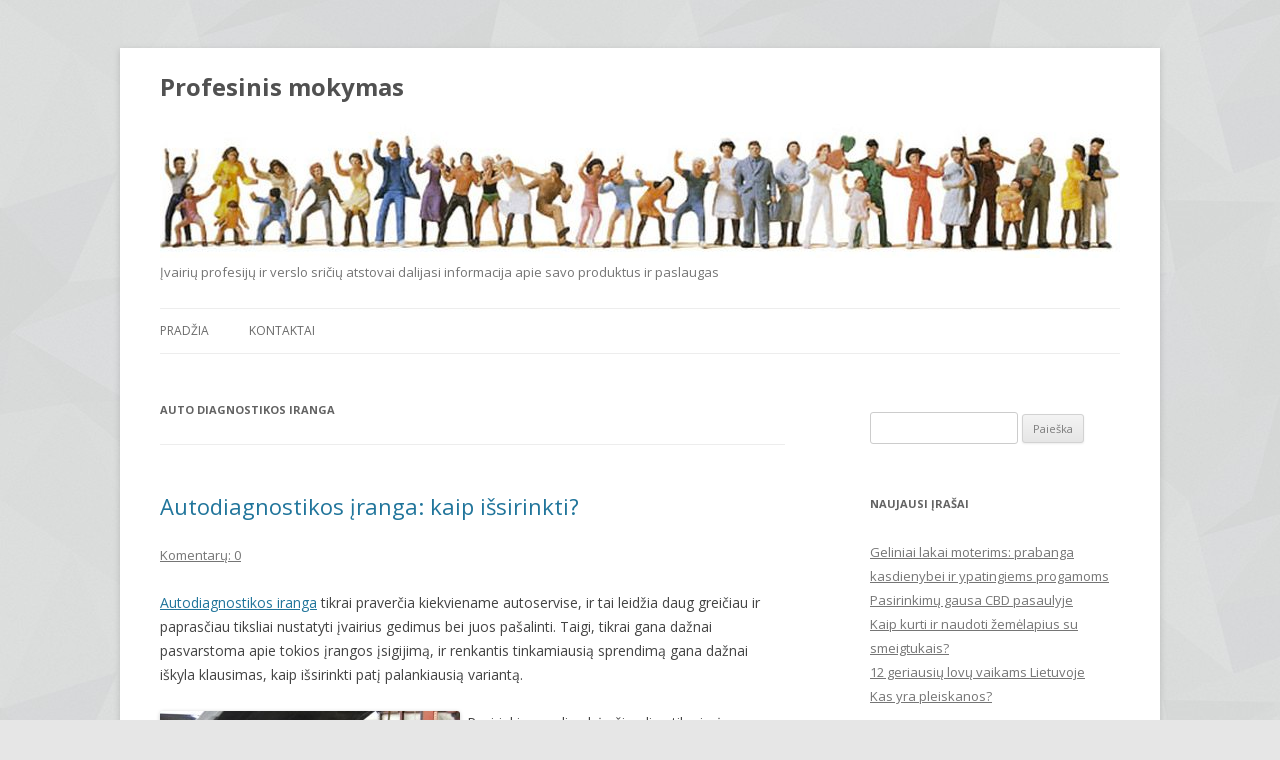

--- FILE ---
content_type: text/html; charset=UTF-8
request_url: https://www.pmmc.lt/gaire/auto-diagnostikos-iranga
body_size: 6862
content:
<!DOCTYPE html>
<!--[if IE 7]>
<html class="ie ie7" lang="lt-LT">
<![endif]-->
<!--[if IE 8]>
<html class="ie ie8" lang="lt-LT">
<![endif]-->
<!--[if !(IE 7) | !(IE 8)  ]><!-->
<html lang="lt-LT">
<!--<![endif]-->
<head>
<meta charset="UTF-8" />
<meta name="viewport" content="width=device-width" />
<title>auto diagnostikos iranga | Profesinis mokymas</title>
<link rel="profile" href="https://gmpg.org/xfn/11" />
<link rel="pingback" href="https://www.pmmc.lt/xmlrpc.php" />
<!--[if lt IE 9]>
<script src="https://www.pmmc.lt/wp-content/themes/PMMC/js/html5.js" type="text/javascript"></script>
<![endif]-->
<meta name='robots' content='max-image-preview:large' />
<link rel='dns-prefetch' href='//fonts.googleapis.com' />
<link rel="alternate" type="application/rss+xml" title="Profesinis mokymas &raquo; Įrašų RSS srautas" href="https://www.pmmc.lt/feed" />
<link rel="alternate" type="application/rss+xml" title="Profesinis mokymas &raquo; Komentarų RSS srautas" href="https://www.pmmc.lt/comments/feed" />
<link rel="alternate" type="application/rss+xml" title="Profesinis mokymas &raquo; Žymos „auto diagnostikos iranga“ RSS srautas" href="https://www.pmmc.lt/gaire/auto-diagnostikos-iranga/feed" />
<script type="text/javascript">
window._wpemojiSettings = {"baseUrl":"https:\/\/s.w.org\/images\/core\/emoji\/14.0.0\/72x72\/","ext":".png","svgUrl":"https:\/\/s.w.org\/images\/core\/emoji\/14.0.0\/svg\/","svgExt":".svg","source":{"concatemoji":"https:\/\/www.pmmc.lt\/wp-includes\/js\/wp-emoji-release.min.js?ver=81582bdb254a94e4464424087c6479a8"}};
/*! This file is auto-generated */
!function(e,a,t){var n,r,o,i=a.createElement("canvas"),p=i.getContext&&i.getContext("2d");function s(e,t){var a=String.fromCharCode,e=(p.clearRect(0,0,i.width,i.height),p.fillText(a.apply(this,e),0,0),i.toDataURL());return p.clearRect(0,0,i.width,i.height),p.fillText(a.apply(this,t),0,0),e===i.toDataURL()}function c(e){var t=a.createElement("script");t.src=e,t.defer=t.type="text/javascript",a.getElementsByTagName("head")[0].appendChild(t)}for(o=Array("flag","emoji"),t.supports={everything:!0,everythingExceptFlag:!0},r=0;r<o.length;r++)t.supports[o[r]]=function(e){if(p&&p.fillText)switch(p.textBaseline="top",p.font="600 32px Arial",e){case"flag":return s([127987,65039,8205,9895,65039],[127987,65039,8203,9895,65039])?!1:!s([55356,56826,55356,56819],[55356,56826,8203,55356,56819])&&!s([55356,57332,56128,56423,56128,56418,56128,56421,56128,56430,56128,56423,56128,56447],[55356,57332,8203,56128,56423,8203,56128,56418,8203,56128,56421,8203,56128,56430,8203,56128,56423,8203,56128,56447]);case"emoji":return!s([129777,127995,8205,129778,127999],[129777,127995,8203,129778,127999])}return!1}(o[r]),t.supports.everything=t.supports.everything&&t.supports[o[r]],"flag"!==o[r]&&(t.supports.everythingExceptFlag=t.supports.everythingExceptFlag&&t.supports[o[r]]);t.supports.everythingExceptFlag=t.supports.everythingExceptFlag&&!t.supports.flag,t.DOMReady=!1,t.readyCallback=function(){t.DOMReady=!0},t.supports.everything||(n=function(){t.readyCallback()},a.addEventListener?(a.addEventListener("DOMContentLoaded",n,!1),e.addEventListener("load",n,!1)):(e.attachEvent("onload",n),a.attachEvent("onreadystatechange",function(){"complete"===a.readyState&&t.readyCallback()})),(e=t.source||{}).concatemoji?c(e.concatemoji):e.wpemoji&&e.twemoji&&(c(e.twemoji),c(e.wpemoji)))}(window,document,window._wpemojiSettings);
</script>
<style type="text/css">
img.wp-smiley,
img.emoji {
	display: inline !important;
	border: none !important;
	box-shadow: none !important;
	height: 1em !important;
	width: 1em !important;
	margin: 0 0.07em !important;
	vertical-align: -0.1em !important;
	background: none !important;
	padding: 0 !important;
}
</style>
	<link rel='stylesheet' id='wp-block-library-css' href='https://www.pmmc.lt/wp-includes/css/dist/block-library/style.min.css?ver=81582bdb254a94e4464424087c6479a8' type='text/css' media='all' />
<link rel='stylesheet' id='classic-theme-styles-css' href='https://www.pmmc.lt/wp-includes/css/classic-themes.min.css?ver=1' type='text/css' media='all' />
<style id='global-styles-inline-css' type='text/css'>
body{--wp--preset--color--black: #000000;--wp--preset--color--cyan-bluish-gray: #abb8c3;--wp--preset--color--white: #ffffff;--wp--preset--color--pale-pink: #f78da7;--wp--preset--color--vivid-red: #cf2e2e;--wp--preset--color--luminous-vivid-orange: #ff6900;--wp--preset--color--luminous-vivid-amber: #fcb900;--wp--preset--color--light-green-cyan: #7bdcb5;--wp--preset--color--vivid-green-cyan: #00d084;--wp--preset--color--pale-cyan-blue: #8ed1fc;--wp--preset--color--vivid-cyan-blue: #0693e3;--wp--preset--color--vivid-purple: #9b51e0;--wp--preset--gradient--vivid-cyan-blue-to-vivid-purple: linear-gradient(135deg,rgba(6,147,227,1) 0%,rgb(155,81,224) 100%);--wp--preset--gradient--light-green-cyan-to-vivid-green-cyan: linear-gradient(135deg,rgb(122,220,180) 0%,rgb(0,208,130) 100%);--wp--preset--gradient--luminous-vivid-amber-to-luminous-vivid-orange: linear-gradient(135deg,rgba(252,185,0,1) 0%,rgba(255,105,0,1) 100%);--wp--preset--gradient--luminous-vivid-orange-to-vivid-red: linear-gradient(135deg,rgba(255,105,0,1) 0%,rgb(207,46,46) 100%);--wp--preset--gradient--very-light-gray-to-cyan-bluish-gray: linear-gradient(135deg,rgb(238,238,238) 0%,rgb(169,184,195) 100%);--wp--preset--gradient--cool-to-warm-spectrum: linear-gradient(135deg,rgb(74,234,220) 0%,rgb(151,120,209) 20%,rgb(207,42,186) 40%,rgb(238,44,130) 60%,rgb(251,105,98) 80%,rgb(254,248,76) 100%);--wp--preset--gradient--blush-light-purple: linear-gradient(135deg,rgb(255,206,236) 0%,rgb(152,150,240) 100%);--wp--preset--gradient--blush-bordeaux: linear-gradient(135deg,rgb(254,205,165) 0%,rgb(254,45,45) 50%,rgb(107,0,62) 100%);--wp--preset--gradient--luminous-dusk: linear-gradient(135deg,rgb(255,203,112) 0%,rgb(199,81,192) 50%,rgb(65,88,208) 100%);--wp--preset--gradient--pale-ocean: linear-gradient(135deg,rgb(255,245,203) 0%,rgb(182,227,212) 50%,rgb(51,167,181) 100%);--wp--preset--gradient--electric-grass: linear-gradient(135deg,rgb(202,248,128) 0%,rgb(113,206,126) 100%);--wp--preset--gradient--midnight: linear-gradient(135deg,rgb(2,3,129) 0%,rgb(40,116,252) 100%);--wp--preset--duotone--dark-grayscale: url('#wp-duotone-dark-grayscale');--wp--preset--duotone--grayscale: url('#wp-duotone-grayscale');--wp--preset--duotone--purple-yellow: url('#wp-duotone-purple-yellow');--wp--preset--duotone--blue-red: url('#wp-duotone-blue-red');--wp--preset--duotone--midnight: url('#wp-duotone-midnight');--wp--preset--duotone--magenta-yellow: url('#wp-duotone-magenta-yellow');--wp--preset--duotone--purple-green: url('#wp-duotone-purple-green');--wp--preset--duotone--blue-orange: url('#wp-duotone-blue-orange');--wp--preset--font-size--small: 13px;--wp--preset--font-size--medium: 20px;--wp--preset--font-size--large: 36px;--wp--preset--font-size--x-large: 42px;--wp--preset--spacing--20: 0.44rem;--wp--preset--spacing--30: 0.67rem;--wp--preset--spacing--40: 1rem;--wp--preset--spacing--50: 1.5rem;--wp--preset--spacing--60: 2.25rem;--wp--preset--spacing--70: 3.38rem;--wp--preset--spacing--80: 5.06rem;}:where(.is-layout-flex){gap: 0.5em;}body .is-layout-flow > .alignleft{float: left;margin-inline-start: 0;margin-inline-end: 2em;}body .is-layout-flow > .alignright{float: right;margin-inline-start: 2em;margin-inline-end: 0;}body .is-layout-flow > .aligncenter{margin-left: auto !important;margin-right: auto !important;}body .is-layout-constrained > .alignleft{float: left;margin-inline-start: 0;margin-inline-end: 2em;}body .is-layout-constrained > .alignright{float: right;margin-inline-start: 2em;margin-inline-end: 0;}body .is-layout-constrained > .aligncenter{margin-left: auto !important;margin-right: auto !important;}body .is-layout-constrained > :where(:not(.alignleft):not(.alignright):not(.alignfull)){max-width: var(--wp--style--global--content-size);margin-left: auto !important;margin-right: auto !important;}body .is-layout-constrained > .alignwide{max-width: var(--wp--style--global--wide-size);}body .is-layout-flex{display: flex;}body .is-layout-flex{flex-wrap: wrap;align-items: center;}body .is-layout-flex > *{margin: 0;}:where(.wp-block-columns.is-layout-flex){gap: 2em;}.has-black-color{color: var(--wp--preset--color--black) !important;}.has-cyan-bluish-gray-color{color: var(--wp--preset--color--cyan-bluish-gray) !important;}.has-white-color{color: var(--wp--preset--color--white) !important;}.has-pale-pink-color{color: var(--wp--preset--color--pale-pink) !important;}.has-vivid-red-color{color: var(--wp--preset--color--vivid-red) !important;}.has-luminous-vivid-orange-color{color: var(--wp--preset--color--luminous-vivid-orange) !important;}.has-luminous-vivid-amber-color{color: var(--wp--preset--color--luminous-vivid-amber) !important;}.has-light-green-cyan-color{color: var(--wp--preset--color--light-green-cyan) !important;}.has-vivid-green-cyan-color{color: var(--wp--preset--color--vivid-green-cyan) !important;}.has-pale-cyan-blue-color{color: var(--wp--preset--color--pale-cyan-blue) !important;}.has-vivid-cyan-blue-color{color: var(--wp--preset--color--vivid-cyan-blue) !important;}.has-vivid-purple-color{color: var(--wp--preset--color--vivid-purple) !important;}.has-black-background-color{background-color: var(--wp--preset--color--black) !important;}.has-cyan-bluish-gray-background-color{background-color: var(--wp--preset--color--cyan-bluish-gray) !important;}.has-white-background-color{background-color: var(--wp--preset--color--white) !important;}.has-pale-pink-background-color{background-color: var(--wp--preset--color--pale-pink) !important;}.has-vivid-red-background-color{background-color: var(--wp--preset--color--vivid-red) !important;}.has-luminous-vivid-orange-background-color{background-color: var(--wp--preset--color--luminous-vivid-orange) !important;}.has-luminous-vivid-amber-background-color{background-color: var(--wp--preset--color--luminous-vivid-amber) !important;}.has-light-green-cyan-background-color{background-color: var(--wp--preset--color--light-green-cyan) !important;}.has-vivid-green-cyan-background-color{background-color: var(--wp--preset--color--vivid-green-cyan) !important;}.has-pale-cyan-blue-background-color{background-color: var(--wp--preset--color--pale-cyan-blue) !important;}.has-vivid-cyan-blue-background-color{background-color: var(--wp--preset--color--vivid-cyan-blue) !important;}.has-vivid-purple-background-color{background-color: var(--wp--preset--color--vivid-purple) !important;}.has-black-border-color{border-color: var(--wp--preset--color--black) !important;}.has-cyan-bluish-gray-border-color{border-color: var(--wp--preset--color--cyan-bluish-gray) !important;}.has-white-border-color{border-color: var(--wp--preset--color--white) !important;}.has-pale-pink-border-color{border-color: var(--wp--preset--color--pale-pink) !important;}.has-vivid-red-border-color{border-color: var(--wp--preset--color--vivid-red) !important;}.has-luminous-vivid-orange-border-color{border-color: var(--wp--preset--color--luminous-vivid-orange) !important;}.has-luminous-vivid-amber-border-color{border-color: var(--wp--preset--color--luminous-vivid-amber) !important;}.has-light-green-cyan-border-color{border-color: var(--wp--preset--color--light-green-cyan) !important;}.has-vivid-green-cyan-border-color{border-color: var(--wp--preset--color--vivid-green-cyan) !important;}.has-pale-cyan-blue-border-color{border-color: var(--wp--preset--color--pale-cyan-blue) !important;}.has-vivid-cyan-blue-border-color{border-color: var(--wp--preset--color--vivid-cyan-blue) !important;}.has-vivid-purple-border-color{border-color: var(--wp--preset--color--vivid-purple) !important;}.has-vivid-cyan-blue-to-vivid-purple-gradient-background{background: var(--wp--preset--gradient--vivid-cyan-blue-to-vivid-purple) !important;}.has-light-green-cyan-to-vivid-green-cyan-gradient-background{background: var(--wp--preset--gradient--light-green-cyan-to-vivid-green-cyan) !important;}.has-luminous-vivid-amber-to-luminous-vivid-orange-gradient-background{background: var(--wp--preset--gradient--luminous-vivid-amber-to-luminous-vivid-orange) !important;}.has-luminous-vivid-orange-to-vivid-red-gradient-background{background: var(--wp--preset--gradient--luminous-vivid-orange-to-vivid-red) !important;}.has-very-light-gray-to-cyan-bluish-gray-gradient-background{background: var(--wp--preset--gradient--very-light-gray-to-cyan-bluish-gray) !important;}.has-cool-to-warm-spectrum-gradient-background{background: var(--wp--preset--gradient--cool-to-warm-spectrum) !important;}.has-blush-light-purple-gradient-background{background: var(--wp--preset--gradient--blush-light-purple) !important;}.has-blush-bordeaux-gradient-background{background: var(--wp--preset--gradient--blush-bordeaux) !important;}.has-luminous-dusk-gradient-background{background: var(--wp--preset--gradient--luminous-dusk) !important;}.has-pale-ocean-gradient-background{background: var(--wp--preset--gradient--pale-ocean) !important;}.has-electric-grass-gradient-background{background: var(--wp--preset--gradient--electric-grass) !important;}.has-midnight-gradient-background{background: var(--wp--preset--gradient--midnight) !important;}.has-small-font-size{font-size: var(--wp--preset--font-size--small) !important;}.has-medium-font-size{font-size: var(--wp--preset--font-size--medium) !important;}.has-large-font-size{font-size: var(--wp--preset--font-size--large) !important;}.has-x-large-font-size{font-size: var(--wp--preset--font-size--x-large) !important;}
.wp-block-navigation a:where(:not(.wp-element-button)){color: inherit;}
:where(.wp-block-columns.is-layout-flex){gap: 2em;}
.wp-block-pullquote{font-size: 1.5em;line-height: 1.6;}
</style>
<link rel='stylesheet' id='twentytwelve-fonts-css' href='https://fonts.googleapis.com/css?family=Open+Sans:400italic,700italic,400,700&#038;subset=latin,latin-ext' type='text/css' media='all' />
<link rel='stylesheet' id='twentytwelve-style-css' href='https://www.pmmc.lt/wp-content/themes/PMMC/style.css?ver=81582bdb254a94e4464424087c6479a8' type='text/css' media='all' />
<!--[if lt IE 9]>
<link rel='stylesheet' id='twentytwelve-ie-css' href='https://www.pmmc.lt/wp-content/themes/PMMC/css/ie.css?ver=20121010' type='text/css' media='all' />
<![endif]-->
<link rel="https://api.w.org/" href="https://www.pmmc.lt/wp-json/" /><link rel="alternate" type="application/json" href="https://www.pmmc.lt/wp-json/wp/v2/tags/148" /><link rel="EditURI" type="application/rsd+xml" title="RSD" href="https://www.pmmc.lt/xmlrpc.php?rsd" />
<style type="text/css">.recentcomments a{display:inline !important;padding:0 !important;margin:0 !important;}</style></head>

<body data-rsssl=1 class="archive tag tag-auto-diagnostikos-iranga tag-148 custom-font-enabled single-author">
<div id="page" class="hfeed site">
	<header id="masthead" class="site-header" role="banner">
		<hgroup>
			<h2 class="site-title"><a href="https://www.pmmc.lt/" title="Profesinis mokymas" rel="home">Profesinis mokymas</a></h2>
			<div><img src="/header.jpg" alt="Profesinis mokymas" width="960" height="142" /></div>
			<h2 class="site-description">Įvairių profesijų ir verslo sričių atstovai dalijasi informacija apie savo produktus ir paslaugas</h2>
		</hgroup>

		<nav id="site-navigation" class="main-navigation" role="navigation">
			<h3 class="menu-toggle">Meniu</h3>
			<a class="assistive-text" href="#content" title="Eiti prie turinio">Eiti prie turinio</a>
			<div class="nav-menu"><ul>
<li ><a href="https://www.pmmc.lt/">Pradžia</a></li><li class="page_item page-item-7"><a href="https://www.pmmc.lt/kontaktai">Kontaktai</a></li>
</ul></div>
		</nav>

		<div class="breadcrumbs">
		</div>
			</header>
	
	<div id="main" class="wrapper">
	<section id="primary" class="site-content">
		<div id="content" role="main">

					<header class="archive-header">
                <h1 class="archive-title">auto diagnostikos iranga</h1>
        						</header>

			
	<article id="post-324" class="post-324 post type-post status-publish format-standard hentry category-profesijos tag-auto-diagnostikos-iranga tag-autodiagnostikos-iranga tag-diagnostikos-iranga">
				<header class="entry-header">
						              <h2 class="entry-title">
				<a href="https://www.pmmc.lt/autodiagnostikos-iranga-kaip-issirinkti" title="Tiesioginė „Autodiagnostikos įranga: kaip išsirinkti?“ nuoroda" rel="bookmark">Autodiagnostikos įranga: kaip išsirinkti?</a>
			</h2>
        										<div class="comments-link">
					<a href="https://www.pmmc.lt/autodiagnostikos-iranga-kaip-issirinkti#respond"><span class="leave-reply">Komentarų: 0</span></a>				</div>
					</header>

				<div class="entry-content">
			<p><a href="http://www.auteltech.lt/">Autodiagnostikos iranga</a> tikrai praverčia kiekviename autoservise, ir tai leidžia daug greičiau ir paprasčiau tiksliai nustatyti įvairius gedimus bei juos pašalinti. Taigi, tikrai gana dažnai pasvarstoma apie tokios įrangos įsigijimą, ir renkantis tinkamiausią sprendimą gana dažnai iškyla klausimas, kaip išsirinkti patį palankiausią variantą.</p>
<p><img decoding="async" src="https://www.pmmc.lt/wp-content/uploads/2014/09/autodiagnostikos-iranga-kaip-issirinkti.jpg" alt="autodiagnostikos iranga" style="float: left; margin: 0px 7px 7px 0px;" />Pasirinkimo galimybės šiandien tikrai nėra mažos, ir tai ne visada palengvina apsisprendimą, kokia technika galėtų geriausiai pateisinti lūkesčius. Taigi, paprastai yra siūloma neskubėti ir palyginti, ką gali pasiūlyti skirtingi pardavėjai, kurių šiandien yra ne taip ir mažai.</p>
<p>Paprastai yra patariama rinktis oficialius įvairių gamintojų atstovus Lietuvoje, nes tokiu atveju tikrai galite būti garantuoti, kad įsigytos prekės bus tikrai kokybiškos ir atitiks gamintojų nustatytus standartus. Taigi, svarbu pasidomėti, kurie pardavėjai Lietuvoje yra oficialūs atstovai, ir pasirinkti bus daug paprasčiau.</p>
<p> <a href="https://www.pmmc.lt/autodiagnostikos-iranga-kaip-issirinkti#more-324" class="more-link">Skaityti toliau <span class="meta-nav">&rarr;</span></a></p>
					</div>
		
		<footer class="entry-meta">
			Kategorijos: <a href="https://www.pmmc.lt/kategorija/profesijos" rel="category tag">Profesijos</a> | Žymos: <a href="https://www.pmmc.lt/gaire/auto-diagnostikos-iranga" rel="tag">auto diagnostikos iranga</a>, <a href="https://www.pmmc.lt/gaire/autodiagnostikos-iranga" rel="tag">autodiagnostikos iranga</a>, <a href="https://www.pmmc.lt/gaire/diagnostikos-iranga" rel="tag">diagnostikos iranga</a> | <a href="https://www.pmmc.lt/autodiagnostikos-iranga-kaip-issirinkti" title="12:35" rel="bookmark"><time class="entry-date" datetime="2014-09-15T12:35:47+02:00">15 rugsėjo, 2014</time></a> <span class="by-author">| Paskelbė: <span class="author vcard"><a class="url fn n" href="https://www.pmmc.lt/author/admin" title="Peržiūrėti visus įrašus, kuriuos paskelbė Informacija" rel="author">Informacija</a></span></span>								</footer>
	</article>

		
		</div>
	</section>


			<div id="secondary" class="widget-area" role="complementary">
			<aside id="search-2" class="widget widget_search"><form role="search" method="get" id="searchform" class="searchform" action="https://www.pmmc.lt/">
				<div>
					<label class="screen-reader-text" for="s">Ieškoti:</label>
					<input type="text" value="" name="s" id="s" />
					<input type="submit" id="searchsubmit" value="Paieška" />
				</div>
			</form></aside>
		<aside id="recent-posts-2" class="widget widget_recent_entries">
		<h3 class="widget-title">Naujausi įrašai</h3>
		<ul>
											<li>
					<a href="https://www.pmmc.lt/geliniai-lakai-moterims-prabanga-kasdienybei-ir-ypatingiems-progamoms">Geliniai lakai moterims: prabanga kasdienybei ir ypatingiems progamoms</a>
									</li>
											<li>
					<a href="https://www.pmmc.lt/cbd">Pasirinkimų gausa CBD pasaulyje</a>
									</li>
											<li>
					<a href="https://www.pmmc.lt/kaip-kurti-ir-naudoti-zemelapius-su-smeigtukais">Kaip kurti ir naudoti žemėlapius su smeigtukais?</a>
									</li>
											<li>
					<a href="https://www.pmmc.lt/lovos-vaikams-vilniuje">12 geriausių lovų vaikams Lietuvoje</a>
									</li>
											<li>
					<a href="https://www.pmmc.lt/kas-yra-pleiskanos">Kas yra pleiskanos?</a>
									</li>
					</ul>

		</aside><aside id="recent-comments-2" class="widget widget_recent_comments"><h3 class="widget-title">Naujausi komentarai</h3><ul id="recentcomments"><li class="recentcomments"><span class="comment-author-link">Marius</span> apie <a href="https://www.pmmc.lt/kodel-priziureti-soda-gali-buti-malonu#comment-6834">Kodėl prižiūrėti sodą gali būti malonu</a></li><li class="recentcomments"><span class="comment-author-link">Ernesta</span> apie <a href="https://www.pmmc.lt/puikus-paminklai-suteiks-galimybe-tinkamai-pagerbti-mirusi-asmeni#comment-6733">Puikūs paminklai suteiks galimybę tinkamai pagerbti mirusį asmenį!</a></li><li class="recentcomments"><span class="comment-author-link">viktoras</span> apie <a href="https://www.pmmc.lt/prabangiu-limuzinu-nuoma#comment-6709">Prabangių limuzinų nuoma</a></li><li class="recentcomments"><span class="comment-author-link">Asta</span> apie <a href="https://www.pmmc.lt/issivysciusi-podagra#comment-6654">Išsivysčiusi podagra &#8211; kaip atpažinti?</a></li><li class="recentcomments"><span class="comment-author-link">Eglė</span> apie <a href="https://www.pmmc.lt/kaip-issirinkti-valymo-priemones-namams#comment-6588">Kaip išsirinkti valymo priemones namams?</a></li></ul></aside><aside id="archives-2" class="widget widget_archive"><h3 class="widget-title">Archyvai</h3>
			<ul>
					<li><a href='https://www.pmmc.lt/2023/08'>2023 m. rugpjūčio mėn.</a></li>
	<li><a href='https://www.pmmc.lt/2023/03'>2023 m. kovo mėn.</a></li>
	<li><a href='https://www.pmmc.lt/2023/01'>2023 m. sausio mėn.</a></li>
	<li><a href='https://www.pmmc.lt/2022/10'>2022 m. spalio mėn.</a></li>
	<li><a href='https://www.pmmc.lt/2022/09'>2022 m. rugsėjo mėn.</a></li>
	<li><a href='https://www.pmmc.lt/2022/08'>2022 m. rugpjūčio mėn.</a></li>
	<li><a href='https://www.pmmc.lt/2022/07'>2022 m. liepos mėn.</a></li>
	<li><a href='https://www.pmmc.lt/2022/04'>2022 m. balandžio mėn.</a></li>
	<li><a href='https://www.pmmc.lt/2022/03'>2022 m. kovo mėn.</a></li>
	<li><a href='https://www.pmmc.lt/2022/02'>2022 m. vasario mėn.</a></li>
	<li><a href='https://www.pmmc.lt/2022/01'>2022 m. sausio mėn.</a></li>
	<li><a href='https://www.pmmc.lt/2021/12'>2021 m. gruodžio mėn.</a></li>
	<li><a href='https://www.pmmc.lt/2021/11'>2021 m. lapkričio mėn.</a></li>
	<li><a href='https://www.pmmc.lt/2021/10'>2021 m. spalio mėn.</a></li>
	<li><a href='https://www.pmmc.lt/2021/09'>2021 m. rugsėjo mėn.</a></li>
	<li><a href='https://www.pmmc.lt/2021/08'>2021 m. rugpjūčio mėn.</a></li>
	<li><a href='https://www.pmmc.lt/2021/06'>2021 m. birželio mėn.</a></li>
	<li><a href='https://www.pmmc.lt/2021/05'>2021 m. gegužės mėn.</a></li>
	<li><a href='https://www.pmmc.lt/2021/04'>2021 m. balandžio mėn.</a></li>
	<li><a href='https://www.pmmc.lt/2021/02'>2021 m. vasario mėn.</a></li>
	<li><a href='https://www.pmmc.lt/2020/12'>2020 m. gruodžio mėn.</a></li>
	<li><a href='https://www.pmmc.lt/2020/11'>2020 m. lapkričio mėn.</a></li>
	<li><a href='https://www.pmmc.lt/2020/10'>2020 m. spalio mėn.</a></li>
	<li><a href='https://www.pmmc.lt/2020/08'>2020 m. rugpjūčio mėn.</a></li>
	<li><a href='https://www.pmmc.lt/2020/07'>2020 m. liepos mėn.</a></li>
	<li><a href='https://www.pmmc.lt/2020/06'>2020 m. birželio mėn.</a></li>
	<li><a href='https://www.pmmc.lt/2020/05'>2020 m. gegužės mėn.</a></li>
	<li><a href='https://www.pmmc.lt/2020/02'>2020 m. vasario mėn.</a></li>
	<li><a href='https://www.pmmc.lt/2019/10'>2019 m. spalio mėn.</a></li>
	<li><a href='https://www.pmmc.lt/2019/08'>2019 m. rugpjūčio mėn.</a></li>
	<li><a href='https://www.pmmc.lt/2019/05'>2019 m. gegužės mėn.</a></li>
	<li><a href='https://www.pmmc.lt/2019/01'>2019 m. sausio mėn.</a></li>
	<li><a href='https://www.pmmc.lt/2018/12'>2018 m. gruodžio mėn.</a></li>
	<li><a href='https://www.pmmc.lt/2018/11'>2018 m. lapkričio mėn.</a></li>
	<li><a href='https://www.pmmc.lt/2018/10'>2018 m. spalio mėn.</a></li>
	<li><a href='https://www.pmmc.lt/2018/09'>2018 m. rugsėjo mėn.</a></li>
	<li><a href='https://www.pmmc.lt/2018/07'>2018 m. liepos mėn.</a></li>
	<li><a href='https://www.pmmc.lt/2018/06'>2018 m. birželio mėn.</a></li>
	<li><a href='https://www.pmmc.lt/2018/05'>2018 m. gegužės mėn.</a></li>
	<li><a href='https://www.pmmc.lt/2018/03'>2018 m. kovo mėn.</a></li>
	<li><a href='https://www.pmmc.lt/2018/01'>2018 m. sausio mėn.</a></li>
	<li><a href='https://www.pmmc.lt/2017/11'>2017 m. lapkričio mėn.</a></li>
	<li><a href='https://www.pmmc.lt/2017/08'>2017 m. rugpjūčio mėn.</a></li>
	<li><a href='https://www.pmmc.lt/2017/07'>2017 m. liepos mėn.</a></li>
	<li><a href='https://www.pmmc.lt/2017/06'>2017 m. birželio mėn.</a></li>
	<li><a href='https://www.pmmc.lt/2017/05'>2017 m. gegužės mėn.</a></li>
	<li><a href='https://www.pmmc.lt/2017/04'>2017 m. balandžio mėn.</a></li>
	<li><a href='https://www.pmmc.lt/2017/03'>2017 m. kovo mėn.</a></li>
	<li><a href='https://www.pmmc.lt/2017/02'>2017 m. vasario mėn.</a></li>
	<li><a href='https://www.pmmc.lt/2017/01'>2017 m. sausio mėn.</a></li>
	<li><a href='https://www.pmmc.lt/2016/12'>2016 m. gruodžio mėn.</a></li>
	<li><a href='https://www.pmmc.lt/2016/11'>2016 m. lapkričio mėn.</a></li>
	<li><a href='https://www.pmmc.lt/2016/10'>2016 m. spalio mėn.</a></li>
	<li><a href='https://www.pmmc.lt/2016/09'>2016 m. rugsėjo mėn.</a></li>
	<li><a href='https://www.pmmc.lt/2016/08'>2016 m. rugpjūčio mėn.</a></li>
	<li><a href='https://www.pmmc.lt/2016/07'>2016 m. liepos mėn.</a></li>
	<li><a href='https://www.pmmc.lt/2016/06'>2016 m. birželio mėn.</a></li>
	<li><a href='https://www.pmmc.lt/2016/05'>2016 m. gegužės mėn.</a></li>
	<li><a href='https://www.pmmc.lt/2016/04'>2016 m. balandžio mėn.</a></li>
	<li><a href='https://www.pmmc.lt/2016/03'>2016 m. kovo mėn.</a></li>
	<li><a href='https://www.pmmc.lt/2016/02'>2016 m. vasario mėn.</a></li>
	<li><a href='https://www.pmmc.lt/2016/01'>2016 m. sausio mėn.</a></li>
	<li><a href='https://www.pmmc.lt/2015/12'>2015 m. gruodžio mėn.</a></li>
	<li><a href='https://www.pmmc.lt/2015/11'>2015 m. lapkričio mėn.</a></li>
	<li><a href='https://www.pmmc.lt/2015/10'>2015 m. spalio mėn.</a></li>
	<li><a href='https://www.pmmc.lt/2015/09'>2015 m. rugsėjo mėn.</a></li>
	<li><a href='https://www.pmmc.lt/2015/08'>2015 m. rugpjūčio mėn.</a></li>
	<li><a href='https://www.pmmc.lt/2015/07'>2015 m. liepos mėn.</a></li>
	<li><a href='https://www.pmmc.lt/2015/06'>2015 m. birželio mėn.</a></li>
	<li><a href='https://www.pmmc.lt/2015/05'>2015 m. gegužės mėn.</a></li>
	<li><a href='https://www.pmmc.lt/2015/04'>2015 m. balandžio mėn.</a></li>
	<li><a href='https://www.pmmc.lt/2015/03'>2015 m. kovo mėn.</a></li>
	<li><a href='https://www.pmmc.lt/2015/02'>2015 m. vasario mėn.</a></li>
	<li><a href='https://www.pmmc.lt/2015/01'>2015 m. sausio mėn.</a></li>
	<li><a href='https://www.pmmc.lt/2014/12'>2014 m. gruodžio mėn.</a></li>
	<li><a href='https://www.pmmc.lt/2014/11'>2014 m. lapkričio mėn.</a></li>
	<li><a href='https://www.pmmc.lt/2014/10'>2014 m. spalio mėn.</a></li>
	<li><a href='https://www.pmmc.lt/2014/09'>2014 m. rugsėjo mėn.</a></li>
	<li><a href='https://www.pmmc.lt/2014/08'>2014 m. rugpjūčio mėn.</a></li>
	<li><a href='https://www.pmmc.lt/2014/07'>2014 m. liepos mėn.</a></li>
	<li><a href='https://www.pmmc.lt/2014/06'>2014 m. birželio mėn.</a></li>
	<li><a href='https://www.pmmc.lt/2014/05'>2014 m. gegužės mėn.</a></li>
	<li><a href='https://www.pmmc.lt/2014/04'>2014 m. balandžio mėn.</a></li>
	<li><a href='https://www.pmmc.lt/2014/03'>2014 m. kovo mėn.</a></li>
	<li><a href='https://www.pmmc.lt/2014/02'>2014 m. vasario mėn.</a></li>
	<li><a href='https://www.pmmc.lt/2014/01'>2014 m. sausio mėn.</a></li>
			</ul>

			</aside><aside id="categories-2" class="widget widget_categories"><h3 class="widget-title">Kategorijos</h3>
			<ul>
					<li class="cat-item cat-item-1"><a href="https://www.pmmc.lt/kategorija/straipsniai">Kiti straipsniai</a>
</li>
	<li class="cat-item cat-item-19"><a href="https://www.pmmc.lt/kategorija/lietuva">Lietuva</a>
</li>
	<li class="cat-item cat-item-21"><a href="https://www.pmmc.lt/kategorija/paslaugos">Paslaugos</a>
</li>
	<li class="cat-item cat-item-20"><a href="https://www.pmmc.lt/kategorija/produktai">Produktai</a>
</li>
	<li class="cat-item cat-item-17"><a href="https://www.pmmc.lt/kategorija/profesijos">Profesijos</a>
</li>
	<li class="cat-item cat-item-18"><a href="https://www.pmmc.lt/kategorija/verslas">Verslas</a>
</li>
			</ul>

			</aside>
		</div>
		</div>
	<footer id="colophon" role="contentinfo">
		<div class="site-info">
			&copy; 2026 Profesinis mokymas. Autodiagnostikos įranga: kaip išsirinkti?.		</div>
	</footer>
</div>

<script type='text/javascript' src='https://www.pmmc.lt/wp-content/themes/PMMC/js/navigation.js?ver=1.0' id='twentytwelve-navigation-js'></script>

</body>
</html>